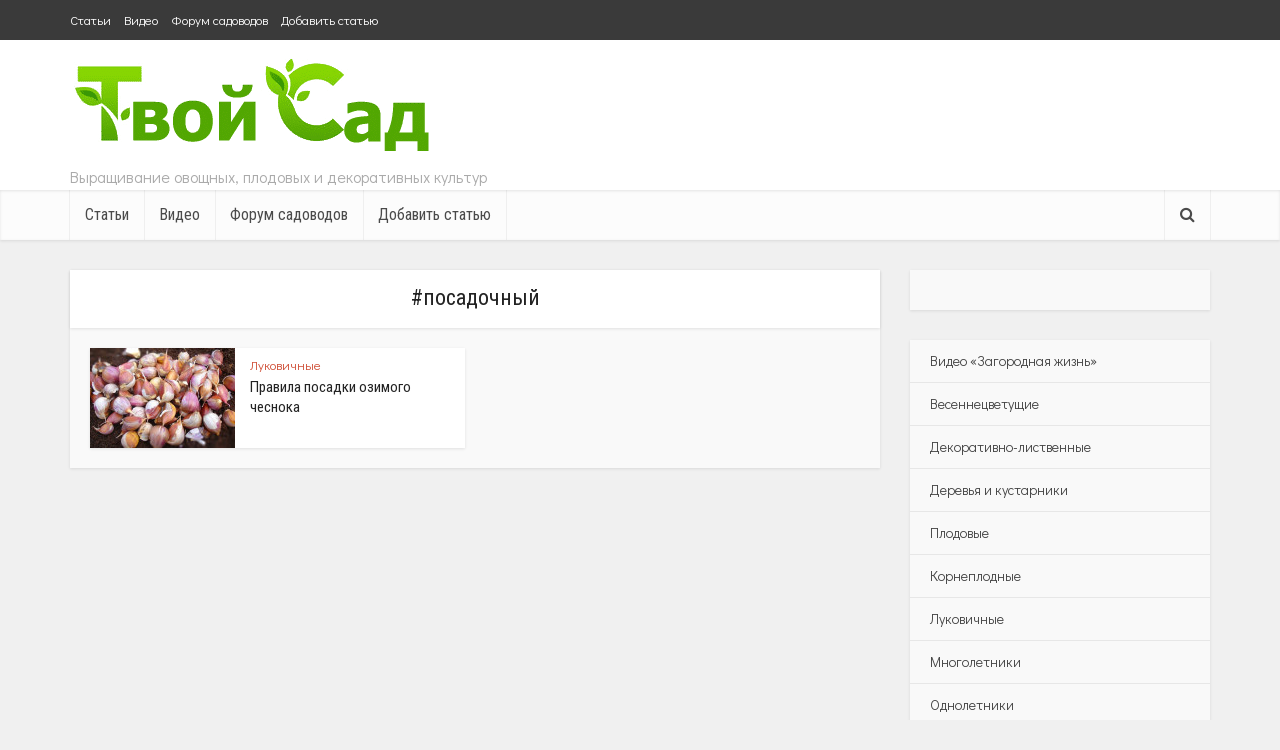

--- FILE ---
content_type: text/html; charset=UTF-8
request_url: https://tvoysad.ru/subject/posadochnyj
body_size: 11068
content:
<!DOCTYPE html>
<!--[if IE 8]><html class="ie8"><![endif]-->
<!--[if IE 9]><html class="ie9"><![endif]-->
<!--[if gt IE 8]><!--> <html lang="ru-RU"> <!--<![endif]-->

<head>

<meta http-equiv="Content-Type" content="text/html; charset=UTF-8" />
<meta name="viewport" content="user-scalable=yes, width=device-width, initial-scale=1.0, maximum-scale=1">

<!--[if lt IE 9]>
	<script src="https://tvoysad.ru/wp-content/themes/voice/js/html5.js"></script>
<![endif]-->

<title>посадочный &#8212; Твой Сад &#8212; клуб садоводов</title>
<meta name='robots' content='max-image-preview:large' />
<link rel='dns-prefetch' href='//fonts.googleapis.com' />
<link rel="alternate" type="application/rss+xml" title="Твой Сад - клуб садоводов &raquo; Лента" href="https://tvoysad.ru/feed" />
<link rel="alternate" type="application/rss+xml" title="Твой Сад - клуб садоводов &raquo; Лента комментариев" href="https://tvoysad.ru/comments/feed" />
<link rel="alternate" type="application/rss+xml" title="Твой Сад - клуб садоводов &raquo; Лента метки посадочный" href="https://tvoysad.ru/subject/posadochnyj/feed" />
<script type="text/javascript">
window._wpemojiSettings = {"baseUrl":"https:\/\/s.w.org\/images\/core\/emoji\/14.0.0\/72x72\/","ext":".png","svgUrl":"https:\/\/s.w.org\/images\/core\/emoji\/14.0.0\/svg\/","svgExt":".svg","source":{"concatemoji":"https:\/\/tvoysad.ru\/wp-includes\/js\/wp-emoji-release.min.js?ver=6.2.8"}};
/*! This file is auto-generated */
!function(e,a,t){var n,r,o,i=a.createElement("canvas"),p=i.getContext&&i.getContext("2d");function s(e,t){p.clearRect(0,0,i.width,i.height),p.fillText(e,0,0);e=i.toDataURL();return p.clearRect(0,0,i.width,i.height),p.fillText(t,0,0),e===i.toDataURL()}function c(e){var t=a.createElement("script");t.src=e,t.defer=t.type="text/javascript",a.getElementsByTagName("head")[0].appendChild(t)}for(o=Array("flag","emoji"),t.supports={everything:!0,everythingExceptFlag:!0},r=0;r<o.length;r++)t.supports[o[r]]=function(e){if(p&&p.fillText)switch(p.textBaseline="top",p.font="600 32px Arial",e){case"flag":return s("\ud83c\udff3\ufe0f\u200d\u26a7\ufe0f","\ud83c\udff3\ufe0f\u200b\u26a7\ufe0f")?!1:!s("\ud83c\uddfa\ud83c\uddf3","\ud83c\uddfa\u200b\ud83c\uddf3")&&!s("\ud83c\udff4\udb40\udc67\udb40\udc62\udb40\udc65\udb40\udc6e\udb40\udc67\udb40\udc7f","\ud83c\udff4\u200b\udb40\udc67\u200b\udb40\udc62\u200b\udb40\udc65\u200b\udb40\udc6e\u200b\udb40\udc67\u200b\udb40\udc7f");case"emoji":return!s("\ud83e\udef1\ud83c\udffb\u200d\ud83e\udef2\ud83c\udfff","\ud83e\udef1\ud83c\udffb\u200b\ud83e\udef2\ud83c\udfff")}return!1}(o[r]),t.supports.everything=t.supports.everything&&t.supports[o[r]],"flag"!==o[r]&&(t.supports.everythingExceptFlag=t.supports.everythingExceptFlag&&t.supports[o[r]]);t.supports.everythingExceptFlag=t.supports.everythingExceptFlag&&!t.supports.flag,t.DOMReady=!1,t.readyCallback=function(){t.DOMReady=!0},t.supports.everything||(n=function(){t.readyCallback()},a.addEventListener?(a.addEventListener("DOMContentLoaded",n,!1),e.addEventListener("load",n,!1)):(e.attachEvent("onload",n),a.attachEvent("onreadystatechange",function(){"complete"===a.readyState&&t.readyCallback()})),(e=t.source||{}).concatemoji?c(e.concatemoji):e.wpemoji&&e.twemoji&&(c(e.twemoji),c(e.wpemoji)))}(window,document,window._wpemojiSettings);
</script>
<style type="text/css">
img.wp-smiley,
img.emoji {
	display: inline !important;
	border: none !important;
	box-shadow: none !important;
	height: 1em !important;
	width: 1em !important;
	margin: 0 0.07em !important;
	vertical-align: -0.1em !important;
	background: none !important;
	padding: 0 !important;
}
</style>
	<link rel='stylesheet' id='wp-block-library-css' href='https://tvoysad.ru/wp-includes/css/dist/block-library/style.min.css?ver=6.2.8' type='text/css' media='all' />
<link rel='stylesheet' id='classic-theme-styles-css' href='https://tvoysad.ru/wp-includes/css/classic-themes.min.css?ver=6.2.8' type='text/css' media='all' />
<style id='global-styles-inline-css' type='text/css'>
body{--wp--preset--color--black: #000000;--wp--preset--color--cyan-bluish-gray: #abb8c3;--wp--preset--color--white: #ffffff;--wp--preset--color--pale-pink: #f78da7;--wp--preset--color--vivid-red: #cf2e2e;--wp--preset--color--luminous-vivid-orange: #ff6900;--wp--preset--color--luminous-vivid-amber: #fcb900;--wp--preset--color--light-green-cyan: #7bdcb5;--wp--preset--color--vivid-green-cyan: #00d084;--wp--preset--color--pale-cyan-blue: #8ed1fc;--wp--preset--color--vivid-cyan-blue: #0693e3;--wp--preset--color--vivid-purple: #9b51e0;--wp--preset--gradient--vivid-cyan-blue-to-vivid-purple: linear-gradient(135deg,rgba(6,147,227,1) 0%,rgb(155,81,224) 100%);--wp--preset--gradient--light-green-cyan-to-vivid-green-cyan: linear-gradient(135deg,rgb(122,220,180) 0%,rgb(0,208,130) 100%);--wp--preset--gradient--luminous-vivid-amber-to-luminous-vivid-orange: linear-gradient(135deg,rgba(252,185,0,1) 0%,rgba(255,105,0,1) 100%);--wp--preset--gradient--luminous-vivid-orange-to-vivid-red: linear-gradient(135deg,rgba(255,105,0,1) 0%,rgb(207,46,46) 100%);--wp--preset--gradient--very-light-gray-to-cyan-bluish-gray: linear-gradient(135deg,rgb(238,238,238) 0%,rgb(169,184,195) 100%);--wp--preset--gradient--cool-to-warm-spectrum: linear-gradient(135deg,rgb(74,234,220) 0%,rgb(151,120,209) 20%,rgb(207,42,186) 40%,rgb(238,44,130) 60%,rgb(251,105,98) 80%,rgb(254,248,76) 100%);--wp--preset--gradient--blush-light-purple: linear-gradient(135deg,rgb(255,206,236) 0%,rgb(152,150,240) 100%);--wp--preset--gradient--blush-bordeaux: linear-gradient(135deg,rgb(254,205,165) 0%,rgb(254,45,45) 50%,rgb(107,0,62) 100%);--wp--preset--gradient--luminous-dusk: linear-gradient(135deg,rgb(255,203,112) 0%,rgb(199,81,192) 50%,rgb(65,88,208) 100%);--wp--preset--gradient--pale-ocean: linear-gradient(135deg,rgb(255,245,203) 0%,rgb(182,227,212) 50%,rgb(51,167,181) 100%);--wp--preset--gradient--electric-grass: linear-gradient(135deg,rgb(202,248,128) 0%,rgb(113,206,126) 100%);--wp--preset--gradient--midnight: linear-gradient(135deg,rgb(2,3,129) 0%,rgb(40,116,252) 100%);--wp--preset--duotone--dark-grayscale: url('#wp-duotone-dark-grayscale');--wp--preset--duotone--grayscale: url('#wp-duotone-grayscale');--wp--preset--duotone--purple-yellow: url('#wp-duotone-purple-yellow');--wp--preset--duotone--blue-red: url('#wp-duotone-blue-red');--wp--preset--duotone--midnight: url('#wp-duotone-midnight');--wp--preset--duotone--magenta-yellow: url('#wp-duotone-magenta-yellow');--wp--preset--duotone--purple-green: url('#wp-duotone-purple-green');--wp--preset--duotone--blue-orange: url('#wp-duotone-blue-orange');--wp--preset--font-size--small: 13px;--wp--preset--font-size--medium: 20px;--wp--preset--font-size--large: 36px;--wp--preset--font-size--x-large: 42px;--wp--preset--spacing--20: 0.44rem;--wp--preset--spacing--30: 0.67rem;--wp--preset--spacing--40: 1rem;--wp--preset--spacing--50: 1.5rem;--wp--preset--spacing--60: 2.25rem;--wp--preset--spacing--70: 3.38rem;--wp--preset--spacing--80: 5.06rem;--wp--preset--shadow--natural: 6px 6px 9px rgba(0, 0, 0, 0.2);--wp--preset--shadow--deep: 12px 12px 50px rgba(0, 0, 0, 0.4);--wp--preset--shadow--sharp: 6px 6px 0px rgba(0, 0, 0, 0.2);--wp--preset--shadow--outlined: 6px 6px 0px -3px rgba(255, 255, 255, 1), 6px 6px rgba(0, 0, 0, 1);--wp--preset--shadow--crisp: 6px 6px 0px rgba(0, 0, 0, 1);}:where(.is-layout-flex){gap: 0.5em;}body .is-layout-flow > .alignleft{float: left;margin-inline-start: 0;margin-inline-end: 2em;}body .is-layout-flow > .alignright{float: right;margin-inline-start: 2em;margin-inline-end: 0;}body .is-layout-flow > .aligncenter{margin-left: auto !important;margin-right: auto !important;}body .is-layout-constrained > .alignleft{float: left;margin-inline-start: 0;margin-inline-end: 2em;}body .is-layout-constrained > .alignright{float: right;margin-inline-start: 2em;margin-inline-end: 0;}body .is-layout-constrained > .aligncenter{margin-left: auto !important;margin-right: auto !important;}body .is-layout-constrained > :where(:not(.alignleft):not(.alignright):not(.alignfull)){max-width: var(--wp--style--global--content-size);margin-left: auto !important;margin-right: auto !important;}body .is-layout-constrained > .alignwide{max-width: var(--wp--style--global--wide-size);}body .is-layout-flex{display: flex;}body .is-layout-flex{flex-wrap: wrap;align-items: center;}body .is-layout-flex > *{margin: 0;}:where(.wp-block-columns.is-layout-flex){gap: 2em;}.has-black-color{color: var(--wp--preset--color--black) !important;}.has-cyan-bluish-gray-color{color: var(--wp--preset--color--cyan-bluish-gray) !important;}.has-white-color{color: var(--wp--preset--color--white) !important;}.has-pale-pink-color{color: var(--wp--preset--color--pale-pink) !important;}.has-vivid-red-color{color: var(--wp--preset--color--vivid-red) !important;}.has-luminous-vivid-orange-color{color: var(--wp--preset--color--luminous-vivid-orange) !important;}.has-luminous-vivid-amber-color{color: var(--wp--preset--color--luminous-vivid-amber) !important;}.has-light-green-cyan-color{color: var(--wp--preset--color--light-green-cyan) !important;}.has-vivid-green-cyan-color{color: var(--wp--preset--color--vivid-green-cyan) !important;}.has-pale-cyan-blue-color{color: var(--wp--preset--color--pale-cyan-blue) !important;}.has-vivid-cyan-blue-color{color: var(--wp--preset--color--vivid-cyan-blue) !important;}.has-vivid-purple-color{color: var(--wp--preset--color--vivid-purple) !important;}.has-black-background-color{background-color: var(--wp--preset--color--black) !important;}.has-cyan-bluish-gray-background-color{background-color: var(--wp--preset--color--cyan-bluish-gray) !important;}.has-white-background-color{background-color: var(--wp--preset--color--white) !important;}.has-pale-pink-background-color{background-color: var(--wp--preset--color--pale-pink) !important;}.has-vivid-red-background-color{background-color: var(--wp--preset--color--vivid-red) !important;}.has-luminous-vivid-orange-background-color{background-color: var(--wp--preset--color--luminous-vivid-orange) !important;}.has-luminous-vivid-amber-background-color{background-color: var(--wp--preset--color--luminous-vivid-amber) !important;}.has-light-green-cyan-background-color{background-color: var(--wp--preset--color--light-green-cyan) !important;}.has-vivid-green-cyan-background-color{background-color: var(--wp--preset--color--vivid-green-cyan) !important;}.has-pale-cyan-blue-background-color{background-color: var(--wp--preset--color--pale-cyan-blue) !important;}.has-vivid-cyan-blue-background-color{background-color: var(--wp--preset--color--vivid-cyan-blue) !important;}.has-vivid-purple-background-color{background-color: var(--wp--preset--color--vivid-purple) !important;}.has-black-border-color{border-color: var(--wp--preset--color--black) !important;}.has-cyan-bluish-gray-border-color{border-color: var(--wp--preset--color--cyan-bluish-gray) !important;}.has-white-border-color{border-color: var(--wp--preset--color--white) !important;}.has-pale-pink-border-color{border-color: var(--wp--preset--color--pale-pink) !important;}.has-vivid-red-border-color{border-color: var(--wp--preset--color--vivid-red) !important;}.has-luminous-vivid-orange-border-color{border-color: var(--wp--preset--color--luminous-vivid-orange) !important;}.has-luminous-vivid-amber-border-color{border-color: var(--wp--preset--color--luminous-vivid-amber) !important;}.has-light-green-cyan-border-color{border-color: var(--wp--preset--color--light-green-cyan) !important;}.has-vivid-green-cyan-border-color{border-color: var(--wp--preset--color--vivid-green-cyan) !important;}.has-pale-cyan-blue-border-color{border-color: var(--wp--preset--color--pale-cyan-blue) !important;}.has-vivid-cyan-blue-border-color{border-color: var(--wp--preset--color--vivid-cyan-blue) !important;}.has-vivid-purple-border-color{border-color: var(--wp--preset--color--vivid-purple) !important;}.has-vivid-cyan-blue-to-vivid-purple-gradient-background{background: var(--wp--preset--gradient--vivid-cyan-blue-to-vivid-purple) !important;}.has-light-green-cyan-to-vivid-green-cyan-gradient-background{background: var(--wp--preset--gradient--light-green-cyan-to-vivid-green-cyan) !important;}.has-luminous-vivid-amber-to-luminous-vivid-orange-gradient-background{background: var(--wp--preset--gradient--luminous-vivid-amber-to-luminous-vivid-orange) !important;}.has-luminous-vivid-orange-to-vivid-red-gradient-background{background: var(--wp--preset--gradient--luminous-vivid-orange-to-vivid-red) !important;}.has-very-light-gray-to-cyan-bluish-gray-gradient-background{background: var(--wp--preset--gradient--very-light-gray-to-cyan-bluish-gray) !important;}.has-cool-to-warm-spectrum-gradient-background{background: var(--wp--preset--gradient--cool-to-warm-spectrum) !important;}.has-blush-light-purple-gradient-background{background: var(--wp--preset--gradient--blush-light-purple) !important;}.has-blush-bordeaux-gradient-background{background: var(--wp--preset--gradient--blush-bordeaux) !important;}.has-luminous-dusk-gradient-background{background: var(--wp--preset--gradient--luminous-dusk) !important;}.has-pale-ocean-gradient-background{background: var(--wp--preset--gradient--pale-ocean) !important;}.has-electric-grass-gradient-background{background: var(--wp--preset--gradient--electric-grass) !important;}.has-midnight-gradient-background{background: var(--wp--preset--gradient--midnight) !important;}.has-small-font-size{font-size: var(--wp--preset--font-size--small) !important;}.has-medium-font-size{font-size: var(--wp--preset--font-size--medium) !important;}.has-large-font-size{font-size: var(--wp--preset--font-size--large) !important;}.has-x-large-font-size{font-size: var(--wp--preset--font-size--x-large) !important;}
.wp-block-navigation a:where(:not(.wp-element-button)){color: inherit;}
:where(.wp-block-columns.is-layout-flex){gap: 2em;}
.wp-block-pullquote{font-size: 1.5em;line-height: 1.6;}
</style>
<link rel='stylesheet' id='contact-form-7-css' href='https://tvoysad.ru/wp-content/plugins/contact-form-7/includes/css/styles.css?ver=5.7.7' type='text/css' media='all' />
<link rel='stylesheet' id='wpt-twitter-feed-css' href='https://tvoysad.ru/wp-content/plugins/wp-to-twitter/css/twitter-feed.css?ver=6.2.8' type='text/css' media='all' />
<link rel='stylesheet' id='vce_font_0-css' href='https://fonts.googleapis.com/css?family=Didact+Gothic%3A400&#038;subset=latin%2Ccyrillic-ext&#038;ver=2.0.1' type='text/css' media='screen' />
<link rel='stylesheet' id='vce_font_1-css' href='https://fonts.googleapis.com/css?family=Roboto+Condensed%3A400&#038;subset=latin%2Ccyrillic-ext&#038;ver=2.0.1' type='text/css' media='screen' />
<link rel='stylesheet' id='vce_style-css' href='https://tvoysad.ru/wp-content/themes/voice/css/min.css?ver=2.0.1' type='text/css' media='screen, print' />
<style id='vce_style-inline-css' type='text/css'>
body {background-color:#f0f0f0;}body,.mks_author_widget h3,.site-description,.meta-category a,textarea {font-family: 'Didact Gothic';font-weight: 400;}h1,h2,h3,h4,h5,h6,blockquote,.vce-post-link,.site-title,.site-title a,.main-box-title,.comment-reply-title,.entry-title a,.vce-single .entry-headline p,.vce-prev-next-link,.author-title,.mks_pullquote,.widget_rss ul li .rsswidget,#bbpress-forums .bbp-forum-title,#bbpress-forums .bbp-topic-permalink {font-family: 'Roboto Condensed';font-weight: 400;}.main-navigation a,.sidr a{font-family: 'Roboto Condensed';font-weight: 400;}.vce-single .entry-content,.vce-single .entry-headline,.vce-single .entry-footer{width: 600px;}.vce-lay-a .lay-a-content{width: 600px;max-width: 600px;}.vce-page .entry-content,.vce-page .entry-title-page {width: 600px;}.vce-sid-none .vce-single .entry-content,.vce-sid-none .vce-single .entry-headline,.vce-sid-none .vce-single .entry-footer {width: 600px;}.vce-sid-none .vce-page .entry-content,.vce-sid-none .vce-page .entry-title-page,.error404 .entry-content {width: 600px;max-width: 600px;}body, button, input, select, textarea{color: #444444;}h1,h2,h3,h4,h5,h6,.entry-title a,.prev-next-nav a,#bbpress-forums .bbp-forum-title, #bbpress-forums .bbp-topic-permalink,.woocommerce ul.products li.product .price .amount{color: #232323;}a,.entry-title a:hover,.vce-prev-next-link:hover,.vce-author-links a:hover,.required,.error404 h4,.prev-next-nav a:hover,#bbpress-forums .bbp-forum-title:hover, #bbpress-forums .bbp-topic-permalink:hover,.woocommerce ul.products li.product h3:hover,.woocommerce ul.products li.product h3:hover mark,.main-box-title a:hover{color: #cf4d35;}.vce-square,.vce-main-content .mejs-controls .mejs-time-rail .mejs-time-current,button,input[type="button"],input[type="reset"],input[type="submit"],.vce-button,.pagination-wapper a,#vce-pagination .next.page-numbers,#vce-pagination .prev.page-numbers,#vce-pagination .page-numbers,#vce-pagination .page-numbers.current,.vce-link-pages a,#vce-pagination a,.vce-load-more a,.vce-slider-pagination .owl-nav > div,.vce-mega-menu-posts-wrap .owl-nav > div,.comment-reply-link:hover,.vce-featured-section a,.vce-lay-g .vce-featured-info .meta-category a,.vce-404-menu a,.vce-post.sticky .meta-image:before,#vce-pagination .page-numbers:hover,#bbpress-forums .bbp-pagination .current,#bbpress-forums .bbp-pagination a:hover,.woocommerce #respond input#submit,.woocommerce a.button,.woocommerce button.button,.woocommerce input.button,.woocommerce ul.products li.product .added_to_cart,.woocommerce #respond input#submit:hover,.woocommerce a.button:hover,.woocommerce button.button:hover,.woocommerce input.button:hover,.woocommerce ul.products li.product .added_to_cart:hover,.woocommerce #respond input#submit.alt,.woocommerce a.button.alt,.woocommerce button.button.alt,.woocommerce input.button.alt,.woocommerce #respond input#submit.alt:hover, .woocommerce a.button.alt:hover, .woocommerce button.button.alt:hover, .woocommerce input.button.alt:hover,.woocommerce span.onsale,.woocommerce .widget_price_filter .ui-slider .ui-slider-range,.woocommerce .widget_price_filter .ui-slider .ui-slider-handle,.comments-holder .navigation .page-numbers.current,.vce-lay-a .vce-read-more:hover,.vce-lay-c .vce-read-more:hover{background-color: #cf4d35;}#vce-pagination .page-numbers,.comments-holder .navigation .page-numbers{background: transparent;color: #cf4d35;border: 1px solid #cf4d35;}.comments-holder .navigation .page-numbers:hover{background: #cf4d35;border: 1px solid #cf4d35;}.bbp-pagination-links a{background: transparent;color: #cf4d35;border: 1px solid #cf4d35 !important;}#vce-pagination .page-numbers.current,.bbp-pagination-links span.current,.comments-holder .navigation .page-numbers.current{border: 1px solid #cf4d35;}.widget_categories .cat-item:before,.widget_categories .cat-item .count{background: #cf4d35;}.comment-reply-link,.vce-lay-a .vce-read-more,.vce-lay-c .vce-read-more{border: 1px solid #cf4d35;}.entry-meta div,.entry-meta div a,.comment-metadata a,.meta-category span,.meta-author-wrapped,.wp-caption .wp-caption-text,.widget_rss .rss-date,.sidebar cite,.site-footer cite,.sidebar .vce-post-list .entry-meta div,.sidebar .vce-post-list .entry-meta div a,.sidebar .vce-post-list .fn,.sidebar .vce-post-list .fn a,.site-footer .vce-post-list .entry-meta div,.site-footer .vce-post-list .entry-meta div a,.site-footer .vce-post-list .fn,.site-footer .vce-post-list .fn a,#bbpress-forums .bbp-topic-started-by,#bbpress-forums .bbp-topic-started-in,#bbpress-forums .bbp-forum-info .bbp-forum-content,#bbpress-forums p.bbp-topic-meta,span.bbp-admin-links a,.bbp-reply-post-date,#bbpress-forums li.bbp-header,#bbpress-forums li.bbp-footer,.woocommerce .woocommerce-result-count,.woocommerce .product_meta{color: #9b9b9b;}.main-box-title, .comment-reply-title, .main-box-head{background: #ffffff;color: #232323;}.main-box-title a{color: #232323;}.sidebar .widget .widget-title a{color: #232323;}.main-box,.comment-respond,.prev-next-nav{background: #f9f9f9;}.vce-post,ul.comment-list > li.comment,.main-box-single,.ie8 .vce-single,#disqus_thread,.vce-author-card,.vce-author-card .vce-content-outside,.mks-bredcrumbs-container,ul.comment-list > li.pingback{background: #ffffff;}.mks_tabs.horizontal .mks_tab_nav_item.active{border-bottom: 1px solid #ffffff;}.mks_tabs.horizontal .mks_tab_item,.mks_tabs.vertical .mks_tab_nav_item.active,.mks_tabs.horizontal .mks_tab_nav_item.active{background: #ffffff;}.mks_tabs.vertical .mks_tab_nav_item.active{border-right: 1px solid #ffffff;}#vce-pagination,.vce-slider-pagination .owl-controls,.vce-content-outside,.comments-holder .navigation{background: #f3f3f3;}.sidebar .widget-title{background: #ffffff;color: #232323;}.sidebar .widget{background: #f9f9f9;}.sidebar .widget,.sidebar .widget li a,.sidebar .mks_author_widget h3 a,.sidebar .mks_author_widget h3,.sidebar .vce-search-form .vce-search-input,.sidebar .vce-search-form .vce-search-input:focus{color: #444444;}.sidebar .widget li a:hover,.sidebar .widget a,.widget_nav_menu li.menu-item-has-children:hover:after,.widget_pages li.page_item_has_children:hover:after{color: #cf4d35;}.sidebar .tagcloud a {border: 1px solid #cf4d35;}.sidebar .mks_author_link,.sidebar .tagcloud a:hover,.sidebar .mks_themeforest_widget .more,.sidebar button,.sidebar input[type="button"],.sidebar input[type="reset"],.sidebar input[type="submit"],.sidebar .vce-button,.sidebar .bbp_widget_login .button{background-color: #cf4d35;}.sidebar .mks_author_widget .mks_autor_link_wrap,.sidebar .mks_themeforest_widget .mks_read_more{background: #f3f3f3;}.sidebar #wp-calendar caption,.sidebar .recentcomments,.sidebar .post-date,.sidebar #wp-calendar tbody{color: rgba(68,68,68,0.7);}.site-footer{background: #373941;}.site-footer .widget-title{color: #ffffff;}.site-footer,.site-footer .widget,.site-footer .widget li a,.site-footer .mks_author_widget h3 a,.site-footer .mks_author_widget h3,.site-footer .vce-search-form .vce-search-input,.site-footer .vce-search-form .vce-search-input:focus{color: #f9f9f9;}.site-footer .widget li a:hover,.site-footer .widget a,.site-info a{color: #cf4d35;}.site-footer .tagcloud a {border: 1px solid #cf4d35;}.site-footer .mks_author_link,.site-footer .mks_themeforest_widget .more,.site-footer button,.site-footer input[type="button"],.site-footer input[type="reset"],.site-footer input[type="submit"],.site-footer .vce-button,.site-footer .tagcloud a:hover{background-color: #cf4d35;}.site-footer #wp-calendar caption,.site-footer .recentcomments,.site-footer .post-date,.site-footer #wp-calendar tbody,.site-footer .site-info{color: rgba(249,249,249,0.7);}.top-header,.top-nav-menu li .sub-menu{background: #3a3a3a;}.top-header,.top-header a{color: #ffffff;}.top-header .vce-search-form .vce-search-input,.top-header .vce-search-input:focus,.top-header .vce-search-submit{color: #ffffff;}.top-header .vce-search-form .vce-search-input::-webkit-input-placeholder { color: #ffffff;}.top-header .vce-search-form .vce-search-input:-moz-placeholder { color: #ffffff;}.top-header .vce-search-form .vce-search-input::-moz-placeholder { color: #ffffff;}.top-header .vce-search-form .vce-search-input:-ms-input-placeholder { color: #ffffff;}.header-1-wrapper{height: 150px;padding-top: 15px;}.header-2-wrapper,.header-3-wrapper{height: 150px;}.header-2-wrapper .site-branding,.header-3-wrapper .site-branding{top: 15px;left: 0px;}.site-title a, .site-title a:hover{color: #232323;}.site-description{color: #aaaaaa;}.main-header{background-color: #ffffff;}.header-bottom-wrapper{background: #fcfcfc;}.vce-header-ads{margin: 30px 0;}.header-3-wrapper .nav-menu > li > a{padding: 65px 15px;}.header-sticky,.sidr{background: rgba(252,252,252,0.95);}.ie8 .header-sticky{background: #ffffff;}.main-navigation a,.nav-menu .vce-mega-menu > .sub-menu > li > a,.sidr li a,.vce-menu-parent{color: #4a4a4a;}.nav-menu > li:hover > a,.nav-menu > .current_page_item > a,.nav-menu > .current-menu-item > a,.nav-menu > .current-menu-ancestor > a,.main-navigation a.vce-item-selected,.main-navigation ul ul li:hover > a,.nav-menu ul .current-menu-item a,.nav-menu ul .current_page_item a,.vce-menu-parent:hover,.sidr li a:hover,.main-navigation li.current-menu-item.fa:before{color: #cf4d35;}.nav-menu > li:hover > a,.nav-menu > .current_page_item > a,.nav-menu > .current-menu-item > a,.nav-menu > .current-menu-ancestor > a,.main-navigation a.vce-item-selected,.main-navigation ul ul,.header-sticky .nav-menu > .current_page_item:hover > a,.header-sticky .nav-menu > .current-menu-item:hover > a,.header-sticky .nav-menu > .current-menu-ancestor:hover > a,.header-sticky .main-navigation a.vce-item-selected:hover{background-color: #ffffff;}.search-header-wrap ul{border-top: 2px solid #cf4d35;}.vce-border-top .main-box-title{border-top: 2px solid #cf4d35;}.tagcloud a:hover,.sidebar .widget .mks_author_link,.sidebar .widget.mks_themeforest_widget .more,.site-footer .widget .mks_author_link,.site-footer .widget.mks_themeforest_widget .more,.vce-lay-g .entry-meta div,.vce-lay-g .fn,.vce-lay-g .fn a{color: #FFF;}.vce-featured-header .vce-featured-header-background{opacity: 0.5}.vce-featured-grid .vce-featured-header-background,.vce-post-big .vce-post-img:after,.vce-post-slider .vce-post-img:after{opacity: 0.5}.vce-featured-grid .owl-item:hover .vce-grid-text .vce-featured-header-background,.vce-post-big li:hover .vce-post-img:after,.vce-post-slider li:hover .vce-post-img:after {opacity: 0.8}#back-top {background: #323232}.meta-image:hover a img,.vce-lay-h .img-wrap:hover .meta-image > img,.img-wrp:hover img,.vce-gallery-big:hover img,.vce-gallery .gallery-item:hover img,.vce_posts_widget .vce-post-big li:hover img,.vce-featured-grid .owl-item:hover img,.vce-post-img:hover img,.mega-menu-img:hover img{-webkit-transform: scale(1.1);-moz-transform: scale(1.1);-o-transform: scale(1.1);-ms-transform: scale(1.1);transform: scale(1.1);}a.category-330, .sidebar .widget .vce-post-list a.category-330{ color: #ff3a3a;}body.category-330 .main-box-title, .main-box-title.cat-330 { border-top: 2px solid #ff3a3a;}.widget_categories li.cat-item-330 .count { background: #ff3a3a;}.widget_categories li.cat-item-330:before { background:#ff3a3a;}.vce-featured-section .category-330, .vce-post-big .meta-category a.category-330, .vce-post-slider .meta-category a.category-330{ background-color: #ff3a3a;}.vce-lay-g .vce-featured-info .meta-category a.category-330{ background-color: #ff3a3a;}.vce-lay-h header .meta-category a.category-330{ background-color: #ff3a3a;}
</style>
<link rel='stylesheet' id='slb_core-css' href='https://tvoysad.ru/wp-content/plugins/simple-lightbox/client/css/app.css?ver=2.9.3' type='text/css' media='all' />
<script type='text/javascript' src='https://tvoysad.ru/wp-includes/js/jquery/jquery.min.js?ver=3.6.4' id='jquery-core-js'></script>
<script type='text/javascript' src='https://tvoysad.ru/wp-includes/js/jquery/jquery-migrate.min.js?ver=3.4.0' id='jquery-migrate-js'></script>
<link rel="https://api.w.org/" href="https://tvoysad.ru/wp-json/" /><link rel="alternate" type="application/json" href="https://tvoysad.ru/wp-json/wp/v2/tags/1371" /><link rel="EditURI" type="application/rsd+xml" title="RSD" href="https://tvoysad.ru/xmlrpc.php?rsd" />
<link rel="wlwmanifest" type="application/wlwmanifest+xml" href="https://tvoysad.ru/wp-includes/wlwmanifest.xml" />
<meta name="generator" content="WordPress 6.2.8" />
<meta name="generator" content="Powered by Visual Composer - drag and drop page builder for WordPress."/>
<!--[if lte IE 9]><link rel="stylesheet" type="text/css" href="https://tvoysad.ru/wp-content/plugins/js_composer/assets/css/vc_lte_ie9.min.css" media="screen"><![endif]--><noscript><style type="text/css"> .wpb_animate_when_almost_visible { opacity: 1; }</style></noscript></head>

<body class="archive tag tag-posadochnyj tag-1371 chrome vce-sid-right wpb-js-composer js-comp-ver-5.0.1 vc_responsive">

<div id="vce-main">

<header id="header" class="main-header">
	<div class="top-header">
	<div class="container">

					<div class="vce-wrap-left">
					<ul id="vce_top_navigation_menu" class="top-nav-menu"><li id="menu-item-6640" class="menu-item menu-item-type-post_type menu-item-object-page current_page_parent menu-item-6640"><a href="https://tvoysad.ru/stati">Статьи</a></li>
<li id="menu-item-458" class="menu-item menu-item-type-taxonomy menu-item-object-category menu-item-458 vce-cat-168"><a href="https://tvoysad.ru/rubric/video">Видео</a></li>
<li id="menu-item-42" class="menu-item menu-item-type-custom menu-item-object-custom menu-item-42"><a title="фоум садоводов и цветоводов" target="_blank" rel="noopener" href="https://forum.tvoysad.ru/">Форум садоводов</a></li>
<li id="menu-item-6815" class="menu-item menu-item-type-post_type menu-item-object-page menu-item-6815"><a href="https://tvoysad.ru/dobavit-statyu">Добавить статью</a></li>
</ul>			</div>
				
					<div class="vce-wrap-right">
					<div class="menu-podval-container"><ul id="vce_social_menu" class="soc-nav-menu"><li id="menu-item-462" class="menu-item menu-item-type-custom menu-item-object-custom menu-item-462"><a href="https://forum.tvoysad.ru"><span class="vce-social-name">Форум садоводов</span></a></li>
<li id="menu-item-460" class="menu-item menu-item-type-post_type menu-item-object-page menu-item-460"><a href="https://tvoysad.ru/kontakty"><span class="vce-social-name">Обратная связь</span></a></li>
<li id="menu-item-461" class="menu-item menu-item-type-post_type menu-item-object-page menu-item-461"><a href="https://tvoysad.ru/reklama"><span class="vce-social-name">Реклама на форуме</span></a></li>
</ul></div>			</div>
		
		


	</div>
</div><div class="container header-2-wrapper header-main-area">	
	<div class="vce-res-nav">
	<a class="vce-responsive-nav" href="#sidr-main"><i class="fa fa-bars"></i></a>
</div>
<div class="site-branding">
		
	
	<span class="site-title">
		<a href="https://tvoysad.ru/" title="Твой Сад - клуб садоводов" class="has-logo"><img src="https://tvoysad.ru/wp-content/uploads/2016/03/logo.png" alt="Твой Сад &#8212; клуб садоводов" /></a>
	</span>

<span class="site-description">Выращивание овощных, плодовых и декоративных культур</span>	
	

</div>
	<div class="vce-header-ads">
			</div>
</div>

<div class="header-bottom-wrapper header-left-nav">
	<div class="container">
		<nav id="site-navigation" class="main-navigation" role="navigation">
	<ul id="vce_main_navigation_menu" class="nav-menu"><li class="menu-item menu-item-type-post_type menu-item-object-page current_page_parent menu-item-6640"><a href="https://tvoysad.ru/stati">Статьи</a><li class="menu-item menu-item-type-taxonomy menu-item-object-category menu-item-458 vce-cat-168"><a href="https://tvoysad.ru/rubric/video">Видео</a><li class="menu-item menu-item-type-custom menu-item-object-custom menu-item-42"><a title="фоум садоводов и цветоводов" target="_blank" rel="noopener" href="https://forum.tvoysad.ru/">Форум садоводов</a><li class="menu-item menu-item-type-post_type menu-item-object-page menu-item-6815"><a href="https://tvoysad.ru/dobavit-statyu">Добавить статью</a><li class="search-header-wrap"><a class="search_header" href="javascript:void(0)"><i class="fa fa-search"></i></a><ul class="search-header-form-ul"><li><form class="search-header-form" action="https://tvoysad.ru/" method="get">
		<input name="s" class="search-input" size="20" type="text" value="Что вы хотите найти... " onfocus="(this.value == 'Что вы хотите найти... ') && (this.value = '')" onblur="(this.value == '') && (this.value = 'Что вы хотите найти... ')" placeholder="Что вы хотите найти... " />
		</form></li></ul></li></ul></nav>	</div>
</div></header>

<div id="main-wrapper">



<div id="content" class="container site-content">

				
	<div id="primary" class="vce-main-content">
		
		<div class="main-box">

			
	<div class="main-box-head">
		<h1 class="main-box-title">#посадочный</h1>
			</div>

			<div class="main-box-inside">
			
							
				
				<div class="vce-loop-wrap">

											
						<article class="vce-post vce-lay-d post-7607 post type-post status-publish format-standard has-post-thumbnail hentry category-lukovichnyie tag-vysadok tag-gryadka tag-zima tag-kompost tag-korneplod tag-kultura tag-material tag-ozimyj tag-posadka tag-posadochnyj tag-pochva tag-prolit tag-rastenie tag-chesnok">
	
 		 	<div class="meta-image">			
			<a href="https://tvoysad.ru/stati/lukovichnyie/pravila-posadki-ozimogo-chesnoka.html" title="Правила посадки озимого чеснока">
				<img width="145" height="100" src="https://tvoysad.ru/wp-content/uploads/2018/09/ozimyj-chesnok-145x100.jpg" class="attachment-vce-lay-d size-vce-lay-d wp-post-image" alt="озимый чеснок" decoding="async" srcset="https://tvoysad.ru/wp-content/uploads/2018/09/ozimyj-chesnok-145x100.jpg 145w, https://tvoysad.ru/wp-content/uploads/2018/09/ozimyj-chesnok-380x260.jpg 380w" sizes="(max-width: 145px) 100vw, 145px" />							</a>
		</div>
		

	<header class="entry-header">
					<span class="meta-category"><a href="https://tvoysad.ru/rubric/stati/lukovichnyie" class="category-9">Луковичные</a></span>
				<h2 class="entry-title"><a href="https://tvoysad.ru/stati/lukovichnyie/pravila-posadki-ozimogo-chesnoka.html" title="Правила посадки озимого чеснока">Правила посадки озимого чеснока</a></h2>
			</header>

</article>
						
					
				</div>

				
			
			</div>

		</div>

	</div>

		<aside id="sidebar" class="sidebar right">
		<div id="text-4" class="widget widget_text">			<div class="textwidget"><!-- TvoySad.ru -->
<ins class="adsbygoogle"
     style="display:block"
     data-ad-client="ca-pub-6731221547511511"
     data-ad-slot="8453441333"
     data-ad-format="auto"
     data-full-width-responsive="true"></ins>
<script>
(adsbygoogle = window.adsbygoogle || []).push({});
</script></div>
		</div><div id="nav_menu-5" class="widget widget_nav_menu"><div class="menu-rubriki-container"><ul id="menu-rubriki" class="menu"><li id="menu-item-532" class="menu-item menu-item-type-taxonomy menu-item-object-category menu-item-532 vce-cat-168"><a href="https://tvoysad.ru/rubric/video">Видео &#171;Загородная жизнь&#187;</a></li>
<li id="menu-item-534" class="menu-item menu-item-type-taxonomy menu-item-object-category menu-item-534 vce-cat-4"><a href="https://tvoysad.ru/rubric/stati/venennetsvetuschie">Весеннецветущие</a></li>
<li id="menu-item-536" class="menu-item menu-item-type-taxonomy menu-item-object-category menu-item-536 vce-cat-6"><a href="https://tvoysad.ru/rubric/stati/dekorativno-listvennyie">Декоративно-лиственные</a></li>
<li id="menu-item-537" class="menu-item menu-item-type-taxonomy menu-item-object-category menu-item-537 vce-cat-7"><a href="https://tvoysad.ru/rubric/stati/derevya-i-kustarniki">Деревья и кустарники</a></li>
<li id="menu-item-737" class="menu-item menu-item-type-taxonomy menu-item-object-category menu-item-737 vce-cat-209"><a href="https://tvoysad.ru/rubric/stati/plodovye">Плодовые</a></li>
<li id="menu-item-538" class="menu-item menu-item-type-taxonomy menu-item-object-category menu-item-538 vce-cat-8"><a href="https://tvoysad.ru/rubric/stati/korneplodnyie">Корнеплодные</a></li>
<li id="menu-item-539" class="menu-item menu-item-type-taxonomy menu-item-object-category menu-item-539 vce-cat-9"><a href="https://tvoysad.ru/rubric/stati/lukovichnyie">Луковичные</a></li>
<li id="menu-item-540" class="menu-item menu-item-type-taxonomy menu-item-object-category menu-item-540 vce-cat-10"><a href="https://tvoysad.ru/rubric/stati/mnogoletniki">Многолетники</a></li>
<li id="menu-item-541" class="menu-item menu-item-type-taxonomy menu-item-object-category menu-item-541 vce-cat-11"><a href="https://tvoysad.ru/rubric/stati/odnoletniki">Однолетники</a></li>
<li id="menu-item-542" class="menu-item menu-item-type-taxonomy menu-item-object-category menu-item-542 vce-cat-12"><a href="https://tvoysad.ru/rubric/stati/posevyi-i-rassada">Посевы и рассада</a></li>
<li id="menu-item-544" class="menu-item menu-item-type-taxonomy menu-item-object-category menu-item-544 vce-cat-14"><a href="https://tvoysad.ru/rubric/stati/rozyi">Розы</a></li>
<li id="menu-item-545" class="menu-item menu-item-type-taxonomy menu-item-object-category menu-item-545 vce-cat-15"><a href="https://tvoysad.ru/rubric/stati/hvoynyie">Хвойные</a></li>
<li id="menu-item-535" class="menu-item menu-item-type-taxonomy menu-item-object-category menu-item-535 vce-cat-5"><a href="https://tvoysad.ru/rubric/stati/dachnyiy-instrument">Дачный инструмент</a></li>
<li id="menu-item-736" class="menu-item menu-item-type-taxonomy menu-item-object-category menu-item-736 vce-cat-206"><a href="https://tvoysad.ru/rubric/stati/komnatnye">Комнатные растения</a></li>
<li id="menu-item-531" class="menu-item menu-item-type-taxonomy menu-item-object-category menu-item-531 vce-cat-19"><a href="https://tvoysad.ru/rubric/anonsyi-knig">Обзоры книг</a></li>
<li id="menu-item-543" class="menu-item menu-item-type-taxonomy menu-item-object-category menu-item-543 vce-cat-13"><a href="https://tvoysad.ru/rubric/stati/raznoe">Разное</a></li>
</ul></div></div><div id="linkcat-20" class="widget widget_links"><h4 class="widget-title">Полезное</h4>
	<ul class='xoxo blogroll'>
<li><a href="http://www.pinuslibrary.ru/" title="Библиотека хвойных растений">Библиотека хвойных растений</a></li>
<li><a href="http://www.rosebook.ru/">Каталог роз</a></li>
<li><a href="https://forum.tvoysad.ru/" title="Форум садоводов и цветоводов &#171;Твой Сад&#187;">Форум садоводов</a></li>

	</ul>
</div>
<div class="vce-sticky"><div id="vce_posts_widget-2" class="widget vce_posts_widget"><h4 class="widget-title">Интересное</h4>
		
		<ul class="vce-post-list">

			
		 		<li>
		 					 			
		 			<a href="https://tvoysad.ru/stati/posevyi-i-rassada/posadka-maliny.html" class="featured_image_sidebar" title="Посадка малины"><span class="vce-post-img"><img width="145" height="100" src="https://tvoysad.ru/wp-content/uploads/2016/08/malina_011-145x100.jpg" class="attachment-vce-lay-d size-vce-lay-d wp-post-image" alt="Посадка малины" decoding="async" loading="lazy" srcset="https://tvoysad.ru/wp-content/uploads/2016/08/malina_011-145x100.jpg 145w, https://tvoysad.ru/wp-content/uploads/2016/08/malina_011-380x260.jpg 380w" sizes="(max-width: 145px) 100vw, 145px" /></span></a>
		 			<div class="vce-posts-wrap">
		 							 			<a href="https://tvoysad.ru/stati/posevyi-i-rassada/posadka-maliny.html" title="Посадка малины" class="vce-post-link">Посадка малины</a>
			 					 			</div>
		 		</li>
			
		 		<li>
		 					 			
		 			<a href="https://tvoysad.ru/stati/korneplodnyie/o-sortah-kartofelya.html" class="featured_image_sidebar" title="О сортах картофеля"><span class="vce-post-img"><img width="145" height="100" src="https://tvoysad.ru/wp-content/uploads/2009/04/potatos011-145x100.jpg" class="attachment-vce-lay-d size-vce-lay-d wp-post-image" alt="О сортах картофеля" decoding="async" loading="lazy" srcset="https://tvoysad.ru/wp-content/uploads/2009/04/potatos011-145x100.jpg 145w, https://tvoysad.ru/wp-content/uploads/2009/04/potatos011-380x260.jpg 380w" sizes="(max-width: 145px) 100vw, 145px" /></span></a>
		 			<div class="vce-posts-wrap">
		 							 			<a href="https://tvoysad.ru/stati/korneplodnyie/o-sortah-kartofelya.html" title="О сортах картофеля" class="vce-post-link">О сортах картофеля</a>
			 					 			</div>
		 		</li>
			
		 		<li>
		 					 			
		 			<a href="https://tvoysad.ru/stati/mnogoletniki/uhod-za-pechenochnitsami.html" class="featured_image_sidebar" title="Уход за печеночницами"><span class="vce-post-img"><img width="145" height="100" src="https://tvoysad.ru/wp-content/uploads/2016/04/hepatika10-145x100.jpg" class="attachment-vce-lay-d size-vce-lay-d wp-post-image" alt="Печеночницы" decoding="async" loading="lazy" srcset="https://tvoysad.ru/wp-content/uploads/2016/04/hepatika10-145x100.jpg 145w, https://tvoysad.ru/wp-content/uploads/2016/04/hepatika10-380x260.jpg 380w" sizes="(max-width: 145px) 100vw, 145px" /></span></a>
		 			<div class="vce-posts-wrap">
		 							 			<a href="https://tvoysad.ru/stati/mnogoletniki/uhod-za-pechenochnitsami.html" title="Уход за печеночницами" class="vce-post-link">Уход за печеночницами</a>
			 					 			</div>
		 		</li>
			
		 		<li>
		 					 			
		 			<a href="https://tvoysad.ru/stati/komnatnye/razmnozhaem-dratsenu-dushistuyu.html" class="featured_image_sidebar" title="Размножаем драцену душистую"><span class="vce-post-img"><img width="145" height="100" src="https://tvoysad.ru/wp-content/uploads/2016/07/dracena_011-145x100.jpg" class="attachment-vce-lay-d size-vce-lay-d wp-post-image" alt="Размножаем драцену душистую" decoding="async" loading="lazy" srcset="https://tvoysad.ru/wp-content/uploads/2016/07/dracena_011-145x100.jpg 145w, https://tvoysad.ru/wp-content/uploads/2016/07/dracena_011-380x260.jpg 380w" sizes="(max-width: 145px) 100vw, 145px" /></span></a>
		 			<div class="vce-posts-wrap">
		 							 			<a href="https://tvoysad.ru/stati/komnatnye/razmnozhaem-dratsenu-dushistuyu.html" title="Размножаем драцену душистую" class="vce-post-link">Размножаем драцену душистую</a>
			 					 			</div>
		 		</li>
			
		 		<li>
		 					 			
		 			<a href="https://tvoysad.ru/construction/shumoizolyatsiya-pola-v-kvartire.html" class="featured_image_sidebar" title="Шумоизоляция пола в квартире"><span class="vce-post-img"><img width="145" height="100" src="https://tvoysad.ru/wp-content/uploads/2016/06/shumoizolyaciya011-145x100.jpg" class="attachment-vce-lay-d size-vce-lay-d wp-post-image" alt="Шумоизоляция пола в квартире" decoding="async" loading="lazy" srcset="https://tvoysad.ru/wp-content/uploads/2016/06/shumoizolyaciya011-145x100.jpg 145w, https://tvoysad.ru/wp-content/uploads/2016/06/shumoizolyaciya011-380x260.jpg 380w" sizes="(max-width: 145px) 100vw, 145px" /></span></a>
		 			<div class="vce-posts-wrap">
		 							 			<a href="https://tvoysad.ru/construction/shumoizolyatsiya-pola-v-kvartire.html" title="Шумоизоляция пола в квартире" class="vce-post-link">Шумоизоляция пола в квартире</a>
			 					 			</div>
		 		</li>
			
		 		<li>
		 					 			
		 			<a href="https://tvoysad.ru/stati/mnogoletniki/seem-mnogoletniki-teoriya-i-praktika.html" class="featured_image_sidebar" title="Сеем многолетники. Теория и практика."><span class="vce-post-img"><img width="145" height="100" src="https://tvoysad.ru/wp-content/uploads/2009/03/mnogoletniki03-145x100.jpg" class="attachment-vce-lay-d size-vce-lay-d wp-post-image" alt="Сеем многолетники. Теория и практика." decoding="async" loading="lazy" srcset="https://tvoysad.ru/wp-content/uploads/2009/03/mnogoletniki03-145x100.jpg 145w, https://tvoysad.ru/wp-content/uploads/2009/03/mnogoletniki03-380x260.jpg 380w" sizes="(max-width: 145px) 100vw, 145px" /></span></a>
		 			<div class="vce-posts-wrap">
		 							 			<a href="https://tvoysad.ru/stati/mnogoletniki/seem-mnogoletniki-teoriya-i-praktika.html" title="Сеем многолетники. Теория и практика." class="vce-post-link">Сеем многолетники. Теория и...</a>
			 					 			</div>
		 		</li>
			
		  </ul>
		
		
		</div></div>	</aside>

</div>



	<footer id="footer" class="site-footer">

				<div class="container">
			<div class="container-fix">
										<div class="bit-3">
									</div>
							<div class="bit-3">
									</div>
							<div class="bit-3">
									</div>
						</div>
		</div>
		
					<div class="container-full site-info">
				<div class="container">
					
											<div class="vce-wrap-right">
								<ul id="vce_footer_menu" class="bottom-nav-menu"><li class="menu-item menu-item-type-custom menu-item-object-custom menu-item-462"><a href="https://forum.tvoysad.ru">Форум садоводов</a></li>
<li class="menu-item menu-item-type-post_type menu-item-object-page menu-item-460"><a href="https://tvoysad.ru/kontakty">Обратная связь</a></li>
<li class="menu-item menu-item-type-post_type menu-item-object-page menu-item-461"><a href="https://tvoysad.ru/reklama">Реклама на форуме</a></li>
</ul>						</div>
						

											<div class="vce-wrap-center">
							<p>© TvoySad.ru - Использование материалов данного сайта только с разрешения администрации и с размещением активной ссылки на источник.</p>						</div>
					
			
				</div>
			</div>
		

	</footer>


</div>
</div>

<a href="javascript:void(0)" id="back-top"><i class="fa fa-angle-up"></i></a>

<script type='text/javascript' src='https://tvoysad.ru/wp-content/plugins/contact-form-7/includes/swv/js/index.js?ver=5.7.7' id='swv-js'></script>
<script type='text/javascript' id='contact-form-7-js-extra'>
/* <![CDATA[ */
var wpcf7 = {"api":{"root":"https:\/\/tvoysad.ru\/wp-json\/","namespace":"contact-form-7\/v1"}};
/* ]]> */
</script>
<script type='text/javascript' src='https://tvoysad.ru/wp-content/plugins/contact-form-7/includes/js/index.js?ver=5.7.7' id='contact-form-7-js'></script>
<script type='text/javascript' id='vce_custom-js-extra'>
/* <![CDATA[ */
var vce_js_settings = {"sticky_header":"1","sticky_header_offset":"700","sticky_header_logo":"","logo_retina":"","logo_mobile":"","rtl_mode":"0","ajax_url":"https:\/\/tvoysad.ru\/wp-admin\/admin-ajax.php","ajax_mega_menu":"1","mega_menu_slider":"","mega_menu_subcats":"","lay_fa_grid_center":"","full_slider_autoplay":"","grid_slider_autoplay":"5000","fa_big_opacity":{"1":"0.5","2":"0.7"}};
/* ]]> */
</script>
<script type='text/javascript' src='https://tvoysad.ru/wp-content/themes/voice/js/min.js?ver=2.0.1' id='vce_custom-js'></script>
<script type='text/javascript' src='https://www.google.com/recaptcha/api.js?render=6Ld3PG4UAAAAANGdiZ2ugmGSrPiaRfh55xvQs1CE&#038;ver=3.0' id='google-recaptcha-js'></script>
<script type='text/javascript' src='https://tvoysad.ru/wp-includes/js/dist/vendor/wp-polyfill-inert.min.js?ver=3.1.2' id='wp-polyfill-inert-js'></script>
<script type='text/javascript' src='https://tvoysad.ru/wp-includes/js/dist/vendor/regenerator-runtime.min.js?ver=0.13.11' id='regenerator-runtime-js'></script>
<script type='text/javascript' src='https://tvoysad.ru/wp-includes/js/dist/vendor/wp-polyfill.min.js?ver=3.15.0' id='wp-polyfill-js'></script>
<script type='text/javascript' id='wpcf7-recaptcha-js-extra'>
/* <![CDATA[ */
var wpcf7_recaptcha = {"sitekey":"6Ld3PG4UAAAAANGdiZ2ugmGSrPiaRfh55xvQs1CE","actions":{"homepage":"homepage","contactform":"contactform"}};
/* ]]> */
</script>
<script type='text/javascript' src='https://tvoysad.ru/wp-content/plugins/contact-form-7/modules/recaptcha/index.js?ver=5.7.7' id='wpcf7-recaptcha-js'></script>
<script type="text/javascript" id="slb_context">/* <![CDATA[ */if ( !!window.jQuery ) {(function($){$(document).ready(function(){if ( !!window.SLB ) { {$.extend(SLB, {"context":["public","user_guest"]});} }})})(jQuery);}/* ]]> */</script>
<!-- Yandex.Metrika counter --> <script type="text/javascript"> (function (d, w, c) { (w[c] = w[c] || []).push(function() { try { w.yaCounter36038865 = new Ya.Metrika({ id:36038865, clickmap:true, trackLinks:true, accurateTrackBounce:true }); } catch(e) { } }); var n = d.getElementsByTagName("script")[0], s = d.createElement("script"), f = function () { n.parentNode.insertBefore(s, n); }; s.type = "text/javascript"; s.async = true; s.src = "https://mc.yandex.ru/metrika/watch.js"; if (w.opera == "[object Opera]") { d.addEventListener("DOMContentLoaded", f, false); } else { f(); } })(document, window, "yandex_metrika_callbacks"); </script> <noscript><div><img src="https://mc.yandex.ru/watch/36038865" style="position:absolute; left:-9999px;" alt="" /></div></noscript> <!-- /Yandex.Metrika counter -->
</body>
</html><!--
Performance optimized by Redis Object Cache. Learn more: https://wprediscache.com

Получено 6613 объектов (533 КБ) от Redis через Predis (v2.1.2).
-->
